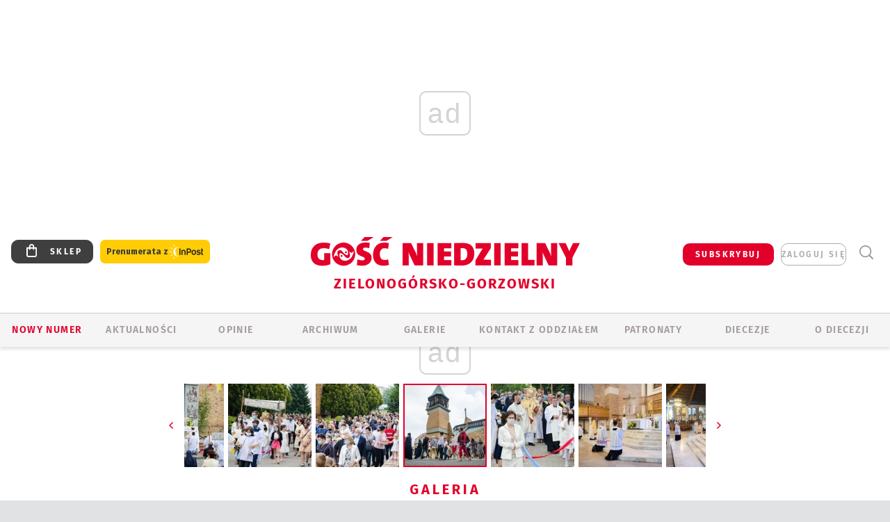

--- FILE ---
content_type: text/html; charset=utf-8
request_url: https://www.google.com/recaptcha/api2/anchor?ar=1&k=6LfKq5UUAAAAAMU4Rd1_l_MKSJAizQb5Mk_8bFA_&co=aHR0cHM6Ly96Z2cuZ29zYy5wbDo0NDM.&hl=en&v=N67nZn4AqZkNcbeMu4prBgzg&size=invisible&anchor-ms=20000&execute-ms=30000&cb=a8lrc2dwhfm2
body_size: 48821
content:
<!DOCTYPE HTML><html dir="ltr" lang="en"><head><meta http-equiv="Content-Type" content="text/html; charset=UTF-8">
<meta http-equiv="X-UA-Compatible" content="IE=edge">
<title>reCAPTCHA</title>
<style type="text/css">
/* cyrillic-ext */
@font-face {
  font-family: 'Roboto';
  font-style: normal;
  font-weight: 400;
  font-stretch: 100%;
  src: url(//fonts.gstatic.com/s/roboto/v48/KFO7CnqEu92Fr1ME7kSn66aGLdTylUAMa3GUBHMdazTgWw.woff2) format('woff2');
  unicode-range: U+0460-052F, U+1C80-1C8A, U+20B4, U+2DE0-2DFF, U+A640-A69F, U+FE2E-FE2F;
}
/* cyrillic */
@font-face {
  font-family: 'Roboto';
  font-style: normal;
  font-weight: 400;
  font-stretch: 100%;
  src: url(//fonts.gstatic.com/s/roboto/v48/KFO7CnqEu92Fr1ME7kSn66aGLdTylUAMa3iUBHMdazTgWw.woff2) format('woff2');
  unicode-range: U+0301, U+0400-045F, U+0490-0491, U+04B0-04B1, U+2116;
}
/* greek-ext */
@font-face {
  font-family: 'Roboto';
  font-style: normal;
  font-weight: 400;
  font-stretch: 100%;
  src: url(//fonts.gstatic.com/s/roboto/v48/KFO7CnqEu92Fr1ME7kSn66aGLdTylUAMa3CUBHMdazTgWw.woff2) format('woff2');
  unicode-range: U+1F00-1FFF;
}
/* greek */
@font-face {
  font-family: 'Roboto';
  font-style: normal;
  font-weight: 400;
  font-stretch: 100%;
  src: url(//fonts.gstatic.com/s/roboto/v48/KFO7CnqEu92Fr1ME7kSn66aGLdTylUAMa3-UBHMdazTgWw.woff2) format('woff2');
  unicode-range: U+0370-0377, U+037A-037F, U+0384-038A, U+038C, U+038E-03A1, U+03A3-03FF;
}
/* math */
@font-face {
  font-family: 'Roboto';
  font-style: normal;
  font-weight: 400;
  font-stretch: 100%;
  src: url(//fonts.gstatic.com/s/roboto/v48/KFO7CnqEu92Fr1ME7kSn66aGLdTylUAMawCUBHMdazTgWw.woff2) format('woff2');
  unicode-range: U+0302-0303, U+0305, U+0307-0308, U+0310, U+0312, U+0315, U+031A, U+0326-0327, U+032C, U+032F-0330, U+0332-0333, U+0338, U+033A, U+0346, U+034D, U+0391-03A1, U+03A3-03A9, U+03B1-03C9, U+03D1, U+03D5-03D6, U+03F0-03F1, U+03F4-03F5, U+2016-2017, U+2034-2038, U+203C, U+2040, U+2043, U+2047, U+2050, U+2057, U+205F, U+2070-2071, U+2074-208E, U+2090-209C, U+20D0-20DC, U+20E1, U+20E5-20EF, U+2100-2112, U+2114-2115, U+2117-2121, U+2123-214F, U+2190, U+2192, U+2194-21AE, U+21B0-21E5, U+21F1-21F2, U+21F4-2211, U+2213-2214, U+2216-22FF, U+2308-230B, U+2310, U+2319, U+231C-2321, U+2336-237A, U+237C, U+2395, U+239B-23B7, U+23D0, U+23DC-23E1, U+2474-2475, U+25AF, U+25B3, U+25B7, U+25BD, U+25C1, U+25CA, U+25CC, U+25FB, U+266D-266F, U+27C0-27FF, U+2900-2AFF, U+2B0E-2B11, U+2B30-2B4C, U+2BFE, U+3030, U+FF5B, U+FF5D, U+1D400-1D7FF, U+1EE00-1EEFF;
}
/* symbols */
@font-face {
  font-family: 'Roboto';
  font-style: normal;
  font-weight: 400;
  font-stretch: 100%;
  src: url(//fonts.gstatic.com/s/roboto/v48/KFO7CnqEu92Fr1ME7kSn66aGLdTylUAMaxKUBHMdazTgWw.woff2) format('woff2');
  unicode-range: U+0001-000C, U+000E-001F, U+007F-009F, U+20DD-20E0, U+20E2-20E4, U+2150-218F, U+2190, U+2192, U+2194-2199, U+21AF, U+21E6-21F0, U+21F3, U+2218-2219, U+2299, U+22C4-22C6, U+2300-243F, U+2440-244A, U+2460-24FF, U+25A0-27BF, U+2800-28FF, U+2921-2922, U+2981, U+29BF, U+29EB, U+2B00-2BFF, U+4DC0-4DFF, U+FFF9-FFFB, U+10140-1018E, U+10190-1019C, U+101A0, U+101D0-101FD, U+102E0-102FB, U+10E60-10E7E, U+1D2C0-1D2D3, U+1D2E0-1D37F, U+1F000-1F0FF, U+1F100-1F1AD, U+1F1E6-1F1FF, U+1F30D-1F30F, U+1F315, U+1F31C, U+1F31E, U+1F320-1F32C, U+1F336, U+1F378, U+1F37D, U+1F382, U+1F393-1F39F, U+1F3A7-1F3A8, U+1F3AC-1F3AF, U+1F3C2, U+1F3C4-1F3C6, U+1F3CA-1F3CE, U+1F3D4-1F3E0, U+1F3ED, U+1F3F1-1F3F3, U+1F3F5-1F3F7, U+1F408, U+1F415, U+1F41F, U+1F426, U+1F43F, U+1F441-1F442, U+1F444, U+1F446-1F449, U+1F44C-1F44E, U+1F453, U+1F46A, U+1F47D, U+1F4A3, U+1F4B0, U+1F4B3, U+1F4B9, U+1F4BB, U+1F4BF, U+1F4C8-1F4CB, U+1F4D6, U+1F4DA, U+1F4DF, U+1F4E3-1F4E6, U+1F4EA-1F4ED, U+1F4F7, U+1F4F9-1F4FB, U+1F4FD-1F4FE, U+1F503, U+1F507-1F50B, U+1F50D, U+1F512-1F513, U+1F53E-1F54A, U+1F54F-1F5FA, U+1F610, U+1F650-1F67F, U+1F687, U+1F68D, U+1F691, U+1F694, U+1F698, U+1F6AD, U+1F6B2, U+1F6B9-1F6BA, U+1F6BC, U+1F6C6-1F6CF, U+1F6D3-1F6D7, U+1F6E0-1F6EA, U+1F6F0-1F6F3, U+1F6F7-1F6FC, U+1F700-1F7FF, U+1F800-1F80B, U+1F810-1F847, U+1F850-1F859, U+1F860-1F887, U+1F890-1F8AD, U+1F8B0-1F8BB, U+1F8C0-1F8C1, U+1F900-1F90B, U+1F93B, U+1F946, U+1F984, U+1F996, U+1F9E9, U+1FA00-1FA6F, U+1FA70-1FA7C, U+1FA80-1FA89, U+1FA8F-1FAC6, U+1FACE-1FADC, U+1FADF-1FAE9, U+1FAF0-1FAF8, U+1FB00-1FBFF;
}
/* vietnamese */
@font-face {
  font-family: 'Roboto';
  font-style: normal;
  font-weight: 400;
  font-stretch: 100%;
  src: url(//fonts.gstatic.com/s/roboto/v48/KFO7CnqEu92Fr1ME7kSn66aGLdTylUAMa3OUBHMdazTgWw.woff2) format('woff2');
  unicode-range: U+0102-0103, U+0110-0111, U+0128-0129, U+0168-0169, U+01A0-01A1, U+01AF-01B0, U+0300-0301, U+0303-0304, U+0308-0309, U+0323, U+0329, U+1EA0-1EF9, U+20AB;
}
/* latin-ext */
@font-face {
  font-family: 'Roboto';
  font-style: normal;
  font-weight: 400;
  font-stretch: 100%;
  src: url(//fonts.gstatic.com/s/roboto/v48/KFO7CnqEu92Fr1ME7kSn66aGLdTylUAMa3KUBHMdazTgWw.woff2) format('woff2');
  unicode-range: U+0100-02BA, U+02BD-02C5, U+02C7-02CC, U+02CE-02D7, U+02DD-02FF, U+0304, U+0308, U+0329, U+1D00-1DBF, U+1E00-1E9F, U+1EF2-1EFF, U+2020, U+20A0-20AB, U+20AD-20C0, U+2113, U+2C60-2C7F, U+A720-A7FF;
}
/* latin */
@font-face {
  font-family: 'Roboto';
  font-style: normal;
  font-weight: 400;
  font-stretch: 100%;
  src: url(//fonts.gstatic.com/s/roboto/v48/KFO7CnqEu92Fr1ME7kSn66aGLdTylUAMa3yUBHMdazQ.woff2) format('woff2');
  unicode-range: U+0000-00FF, U+0131, U+0152-0153, U+02BB-02BC, U+02C6, U+02DA, U+02DC, U+0304, U+0308, U+0329, U+2000-206F, U+20AC, U+2122, U+2191, U+2193, U+2212, U+2215, U+FEFF, U+FFFD;
}
/* cyrillic-ext */
@font-face {
  font-family: 'Roboto';
  font-style: normal;
  font-weight: 500;
  font-stretch: 100%;
  src: url(//fonts.gstatic.com/s/roboto/v48/KFO7CnqEu92Fr1ME7kSn66aGLdTylUAMa3GUBHMdazTgWw.woff2) format('woff2');
  unicode-range: U+0460-052F, U+1C80-1C8A, U+20B4, U+2DE0-2DFF, U+A640-A69F, U+FE2E-FE2F;
}
/* cyrillic */
@font-face {
  font-family: 'Roboto';
  font-style: normal;
  font-weight: 500;
  font-stretch: 100%;
  src: url(//fonts.gstatic.com/s/roboto/v48/KFO7CnqEu92Fr1ME7kSn66aGLdTylUAMa3iUBHMdazTgWw.woff2) format('woff2');
  unicode-range: U+0301, U+0400-045F, U+0490-0491, U+04B0-04B1, U+2116;
}
/* greek-ext */
@font-face {
  font-family: 'Roboto';
  font-style: normal;
  font-weight: 500;
  font-stretch: 100%;
  src: url(//fonts.gstatic.com/s/roboto/v48/KFO7CnqEu92Fr1ME7kSn66aGLdTylUAMa3CUBHMdazTgWw.woff2) format('woff2');
  unicode-range: U+1F00-1FFF;
}
/* greek */
@font-face {
  font-family: 'Roboto';
  font-style: normal;
  font-weight: 500;
  font-stretch: 100%;
  src: url(//fonts.gstatic.com/s/roboto/v48/KFO7CnqEu92Fr1ME7kSn66aGLdTylUAMa3-UBHMdazTgWw.woff2) format('woff2');
  unicode-range: U+0370-0377, U+037A-037F, U+0384-038A, U+038C, U+038E-03A1, U+03A3-03FF;
}
/* math */
@font-face {
  font-family: 'Roboto';
  font-style: normal;
  font-weight: 500;
  font-stretch: 100%;
  src: url(//fonts.gstatic.com/s/roboto/v48/KFO7CnqEu92Fr1ME7kSn66aGLdTylUAMawCUBHMdazTgWw.woff2) format('woff2');
  unicode-range: U+0302-0303, U+0305, U+0307-0308, U+0310, U+0312, U+0315, U+031A, U+0326-0327, U+032C, U+032F-0330, U+0332-0333, U+0338, U+033A, U+0346, U+034D, U+0391-03A1, U+03A3-03A9, U+03B1-03C9, U+03D1, U+03D5-03D6, U+03F0-03F1, U+03F4-03F5, U+2016-2017, U+2034-2038, U+203C, U+2040, U+2043, U+2047, U+2050, U+2057, U+205F, U+2070-2071, U+2074-208E, U+2090-209C, U+20D0-20DC, U+20E1, U+20E5-20EF, U+2100-2112, U+2114-2115, U+2117-2121, U+2123-214F, U+2190, U+2192, U+2194-21AE, U+21B0-21E5, U+21F1-21F2, U+21F4-2211, U+2213-2214, U+2216-22FF, U+2308-230B, U+2310, U+2319, U+231C-2321, U+2336-237A, U+237C, U+2395, U+239B-23B7, U+23D0, U+23DC-23E1, U+2474-2475, U+25AF, U+25B3, U+25B7, U+25BD, U+25C1, U+25CA, U+25CC, U+25FB, U+266D-266F, U+27C0-27FF, U+2900-2AFF, U+2B0E-2B11, U+2B30-2B4C, U+2BFE, U+3030, U+FF5B, U+FF5D, U+1D400-1D7FF, U+1EE00-1EEFF;
}
/* symbols */
@font-face {
  font-family: 'Roboto';
  font-style: normal;
  font-weight: 500;
  font-stretch: 100%;
  src: url(//fonts.gstatic.com/s/roboto/v48/KFO7CnqEu92Fr1ME7kSn66aGLdTylUAMaxKUBHMdazTgWw.woff2) format('woff2');
  unicode-range: U+0001-000C, U+000E-001F, U+007F-009F, U+20DD-20E0, U+20E2-20E4, U+2150-218F, U+2190, U+2192, U+2194-2199, U+21AF, U+21E6-21F0, U+21F3, U+2218-2219, U+2299, U+22C4-22C6, U+2300-243F, U+2440-244A, U+2460-24FF, U+25A0-27BF, U+2800-28FF, U+2921-2922, U+2981, U+29BF, U+29EB, U+2B00-2BFF, U+4DC0-4DFF, U+FFF9-FFFB, U+10140-1018E, U+10190-1019C, U+101A0, U+101D0-101FD, U+102E0-102FB, U+10E60-10E7E, U+1D2C0-1D2D3, U+1D2E0-1D37F, U+1F000-1F0FF, U+1F100-1F1AD, U+1F1E6-1F1FF, U+1F30D-1F30F, U+1F315, U+1F31C, U+1F31E, U+1F320-1F32C, U+1F336, U+1F378, U+1F37D, U+1F382, U+1F393-1F39F, U+1F3A7-1F3A8, U+1F3AC-1F3AF, U+1F3C2, U+1F3C4-1F3C6, U+1F3CA-1F3CE, U+1F3D4-1F3E0, U+1F3ED, U+1F3F1-1F3F3, U+1F3F5-1F3F7, U+1F408, U+1F415, U+1F41F, U+1F426, U+1F43F, U+1F441-1F442, U+1F444, U+1F446-1F449, U+1F44C-1F44E, U+1F453, U+1F46A, U+1F47D, U+1F4A3, U+1F4B0, U+1F4B3, U+1F4B9, U+1F4BB, U+1F4BF, U+1F4C8-1F4CB, U+1F4D6, U+1F4DA, U+1F4DF, U+1F4E3-1F4E6, U+1F4EA-1F4ED, U+1F4F7, U+1F4F9-1F4FB, U+1F4FD-1F4FE, U+1F503, U+1F507-1F50B, U+1F50D, U+1F512-1F513, U+1F53E-1F54A, U+1F54F-1F5FA, U+1F610, U+1F650-1F67F, U+1F687, U+1F68D, U+1F691, U+1F694, U+1F698, U+1F6AD, U+1F6B2, U+1F6B9-1F6BA, U+1F6BC, U+1F6C6-1F6CF, U+1F6D3-1F6D7, U+1F6E0-1F6EA, U+1F6F0-1F6F3, U+1F6F7-1F6FC, U+1F700-1F7FF, U+1F800-1F80B, U+1F810-1F847, U+1F850-1F859, U+1F860-1F887, U+1F890-1F8AD, U+1F8B0-1F8BB, U+1F8C0-1F8C1, U+1F900-1F90B, U+1F93B, U+1F946, U+1F984, U+1F996, U+1F9E9, U+1FA00-1FA6F, U+1FA70-1FA7C, U+1FA80-1FA89, U+1FA8F-1FAC6, U+1FACE-1FADC, U+1FADF-1FAE9, U+1FAF0-1FAF8, U+1FB00-1FBFF;
}
/* vietnamese */
@font-face {
  font-family: 'Roboto';
  font-style: normal;
  font-weight: 500;
  font-stretch: 100%;
  src: url(//fonts.gstatic.com/s/roboto/v48/KFO7CnqEu92Fr1ME7kSn66aGLdTylUAMa3OUBHMdazTgWw.woff2) format('woff2');
  unicode-range: U+0102-0103, U+0110-0111, U+0128-0129, U+0168-0169, U+01A0-01A1, U+01AF-01B0, U+0300-0301, U+0303-0304, U+0308-0309, U+0323, U+0329, U+1EA0-1EF9, U+20AB;
}
/* latin-ext */
@font-face {
  font-family: 'Roboto';
  font-style: normal;
  font-weight: 500;
  font-stretch: 100%;
  src: url(//fonts.gstatic.com/s/roboto/v48/KFO7CnqEu92Fr1ME7kSn66aGLdTylUAMa3KUBHMdazTgWw.woff2) format('woff2');
  unicode-range: U+0100-02BA, U+02BD-02C5, U+02C7-02CC, U+02CE-02D7, U+02DD-02FF, U+0304, U+0308, U+0329, U+1D00-1DBF, U+1E00-1E9F, U+1EF2-1EFF, U+2020, U+20A0-20AB, U+20AD-20C0, U+2113, U+2C60-2C7F, U+A720-A7FF;
}
/* latin */
@font-face {
  font-family: 'Roboto';
  font-style: normal;
  font-weight: 500;
  font-stretch: 100%;
  src: url(//fonts.gstatic.com/s/roboto/v48/KFO7CnqEu92Fr1ME7kSn66aGLdTylUAMa3yUBHMdazQ.woff2) format('woff2');
  unicode-range: U+0000-00FF, U+0131, U+0152-0153, U+02BB-02BC, U+02C6, U+02DA, U+02DC, U+0304, U+0308, U+0329, U+2000-206F, U+20AC, U+2122, U+2191, U+2193, U+2212, U+2215, U+FEFF, U+FFFD;
}
/* cyrillic-ext */
@font-face {
  font-family: 'Roboto';
  font-style: normal;
  font-weight: 900;
  font-stretch: 100%;
  src: url(//fonts.gstatic.com/s/roboto/v48/KFO7CnqEu92Fr1ME7kSn66aGLdTylUAMa3GUBHMdazTgWw.woff2) format('woff2');
  unicode-range: U+0460-052F, U+1C80-1C8A, U+20B4, U+2DE0-2DFF, U+A640-A69F, U+FE2E-FE2F;
}
/* cyrillic */
@font-face {
  font-family: 'Roboto';
  font-style: normal;
  font-weight: 900;
  font-stretch: 100%;
  src: url(//fonts.gstatic.com/s/roboto/v48/KFO7CnqEu92Fr1ME7kSn66aGLdTylUAMa3iUBHMdazTgWw.woff2) format('woff2');
  unicode-range: U+0301, U+0400-045F, U+0490-0491, U+04B0-04B1, U+2116;
}
/* greek-ext */
@font-face {
  font-family: 'Roboto';
  font-style: normal;
  font-weight: 900;
  font-stretch: 100%;
  src: url(//fonts.gstatic.com/s/roboto/v48/KFO7CnqEu92Fr1ME7kSn66aGLdTylUAMa3CUBHMdazTgWw.woff2) format('woff2');
  unicode-range: U+1F00-1FFF;
}
/* greek */
@font-face {
  font-family: 'Roboto';
  font-style: normal;
  font-weight: 900;
  font-stretch: 100%;
  src: url(//fonts.gstatic.com/s/roboto/v48/KFO7CnqEu92Fr1ME7kSn66aGLdTylUAMa3-UBHMdazTgWw.woff2) format('woff2');
  unicode-range: U+0370-0377, U+037A-037F, U+0384-038A, U+038C, U+038E-03A1, U+03A3-03FF;
}
/* math */
@font-face {
  font-family: 'Roboto';
  font-style: normal;
  font-weight: 900;
  font-stretch: 100%;
  src: url(//fonts.gstatic.com/s/roboto/v48/KFO7CnqEu92Fr1ME7kSn66aGLdTylUAMawCUBHMdazTgWw.woff2) format('woff2');
  unicode-range: U+0302-0303, U+0305, U+0307-0308, U+0310, U+0312, U+0315, U+031A, U+0326-0327, U+032C, U+032F-0330, U+0332-0333, U+0338, U+033A, U+0346, U+034D, U+0391-03A1, U+03A3-03A9, U+03B1-03C9, U+03D1, U+03D5-03D6, U+03F0-03F1, U+03F4-03F5, U+2016-2017, U+2034-2038, U+203C, U+2040, U+2043, U+2047, U+2050, U+2057, U+205F, U+2070-2071, U+2074-208E, U+2090-209C, U+20D0-20DC, U+20E1, U+20E5-20EF, U+2100-2112, U+2114-2115, U+2117-2121, U+2123-214F, U+2190, U+2192, U+2194-21AE, U+21B0-21E5, U+21F1-21F2, U+21F4-2211, U+2213-2214, U+2216-22FF, U+2308-230B, U+2310, U+2319, U+231C-2321, U+2336-237A, U+237C, U+2395, U+239B-23B7, U+23D0, U+23DC-23E1, U+2474-2475, U+25AF, U+25B3, U+25B7, U+25BD, U+25C1, U+25CA, U+25CC, U+25FB, U+266D-266F, U+27C0-27FF, U+2900-2AFF, U+2B0E-2B11, U+2B30-2B4C, U+2BFE, U+3030, U+FF5B, U+FF5D, U+1D400-1D7FF, U+1EE00-1EEFF;
}
/* symbols */
@font-face {
  font-family: 'Roboto';
  font-style: normal;
  font-weight: 900;
  font-stretch: 100%;
  src: url(//fonts.gstatic.com/s/roboto/v48/KFO7CnqEu92Fr1ME7kSn66aGLdTylUAMaxKUBHMdazTgWw.woff2) format('woff2');
  unicode-range: U+0001-000C, U+000E-001F, U+007F-009F, U+20DD-20E0, U+20E2-20E4, U+2150-218F, U+2190, U+2192, U+2194-2199, U+21AF, U+21E6-21F0, U+21F3, U+2218-2219, U+2299, U+22C4-22C6, U+2300-243F, U+2440-244A, U+2460-24FF, U+25A0-27BF, U+2800-28FF, U+2921-2922, U+2981, U+29BF, U+29EB, U+2B00-2BFF, U+4DC0-4DFF, U+FFF9-FFFB, U+10140-1018E, U+10190-1019C, U+101A0, U+101D0-101FD, U+102E0-102FB, U+10E60-10E7E, U+1D2C0-1D2D3, U+1D2E0-1D37F, U+1F000-1F0FF, U+1F100-1F1AD, U+1F1E6-1F1FF, U+1F30D-1F30F, U+1F315, U+1F31C, U+1F31E, U+1F320-1F32C, U+1F336, U+1F378, U+1F37D, U+1F382, U+1F393-1F39F, U+1F3A7-1F3A8, U+1F3AC-1F3AF, U+1F3C2, U+1F3C4-1F3C6, U+1F3CA-1F3CE, U+1F3D4-1F3E0, U+1F3ED, U+1F3F1-1F3F3, U+1F3F5-1F3F7, U+1F408, U+1F415, U+1F41F, U+1F426, U+1F43F, U+1F441-1F442, U+1F444, U+1F446-1F449, U+1F44C-1F44E, U+1F453, U+1F46A, U+1F47D, U+1F4A3, U+1F4B0, U+1F4B3, U+1F4B9, U+1F4BB, U+1F4BF, U+1F4C8-1F4CB, U+1F4D6, U+1F4DA, U+1F4DF, U+1F4E3-1F4E6, U+1F4EA-1F4ED, U+1F4F7, U+1F4F9-1F4FB, U+1F4FD-1F4FE, U+1F503, U+1F507-1F50B, U+1F50D, U+1F512-1F513, U+1F53E-1F54A, U+1F54F-1F5FA, U+1F610, U+1F650-1F67F, U+1F687, U+1F68D, U+1F691, U+1F694, U+1F698, U+1F6AD, U+1F6B2, U+1F6B9-1F6BA, U+1F6BC, U+1F6C6-1F6CF, U+1F6D3-1F6D7, U+1F6E0-1F6EA, U+1F6F0-1F6F3, U+1F6F7-1F6FC, U+1F700-1F7FF, U+1F800-1F80B, U+1F810-1F847, U+1F850-1F859, U+1F860-1F887, U+1F890-1F8AD, U+1F8B0-1F8BB, U+1F8C0-1F8C1, U+1F900-1F90B, U+1F93B, U+1F946, U+1F984, U+1F996, U+1F9E9, U+1FA00-1FA6F, U+1FA70-1FA7C, U+1FA80-1FA89, U+1FA8F-1FAC6, U+1FACE-1FADC, U+1FADF-1FAE9, U+1FAF0-1FAF8, U+1FB00-1FBFF;
}
/* vietnamese */
@font-face {
  font-family: 'Roboto';
  font-style: normal;
  font-weight: 900;
  font-stretch: 100%;
  src: url(//fonts.gstatic.com/s/roboto/v48/KFO7CnqEu92Fr1ME7kSn66aGLdTylUAMa3OUBHMdazTgWw.woff2) format('woff2');
  unicode-range: U+0102-0103, U+0110-0111, U+0128-0129, U+0168-0169, U+01A0-01A1, U+01AF-01B0, U+0300-0301, U+0303-0304, U+0308-0309, U+0323, U+0329, U+1EA0-1EF9, U+20AB;
}
/* latin-ext */
@font-face {
  font-family: 'Roboto';
  font-style: normal;
  font-weight: 900;
  font-stretch: 100%;
  src: url(//fonts.gstatic.com/s/roboto/v48/KFO7CnqEu92Fr1ME7kSn66aGLdTylUAMa3KUBHMdazTgWw.woff2) format('woff2');
  unicode-range: U+0100-02BA, U+02BD-02C5, U+02C7-02CC, U+02CE-02D7, U+02DD-02FF, U+0304, U+0308, U+0329, U+1D00-1DBF, U+1E00-1E9F, U+1EF2-1EFF, U+2020, U+20A0-20AB, U+20AD-20C0, U+2113, U+2C60-2C7F, U+A720-A7FF;
}
/* latin */
@font-face {
  font-family: 'Roboto';
  font-style: normal;
  font-weight: 900;
  font-stretch: 100%;
  src: url(//fonts.gstatic.com/s/roboto/v48/KFO7CnqEu92Fr1ME7kSn66aGLdTylUAMa3yUBHMdazQ.woff2) format('woff2');
  unicode-range: U+0000-00FF, U+0131, U+0152-0153, U+02BB-02BC, U+02C6, U+02DA, U+02DC, U+0304, U+0308, U+0329, U+2000-206F, U+20AC, U+2122, U+2191, U+2193, U+2212, U+2215, U+FEFF, U+FFFD;
}

</style>
<link rel="stylesheet" type="text/css" href="https://www.gstatic.com/recaptcha/releases/N67nZn4AqZkNcbeMu4prBgzg/styles__ltr.css">
<script nonce="MB5gLTshSTc_YWL4-ajjSw" type="text/javascript">window['__recaptcha_api'] = 'https://www.google.com/recaptcha/api2/';</script>
<script type="text/javascript" src="https://www.gstatic.com/recaptcha/releases/N67nZn4AqZkNcbeMu4prBgzg/recaptcha__en.js" nonce="MB5gLTshSTc_YWL4-ajjSw">
      
    </script></head>
<body><div id="rc-anchor-alert" class="rc-anchor-alert"></div>
<input type="hidden" id="recaptcha-token" value="[base64]">
<script type="text/javascript" nonce="MB5gLTshSTc_YWL4-ajjSw">
      recaptcha.anchor.Main.init("[\x22ainput\x22,[\x22bgdata\x22,\x22\x22,\[base64]/[base64]/[base64]/bmV3IHJbeF0oY1swXSk6RT09Mj9uZXcgclt4XShjWzBdLGNbMV0pOkU9PTM/bmV3IHJbeF0oY1swXSxjWzFdLGNbMl0pOkU9PTQ/[base64]/[base64]/[base64]/[base64]/[base64]/[base64]/[base64]/[base64]\x22,\[base64]\\u003d\x22,\[base64]/wqLCpCLDnTfCssK+wq3Cm8OzR8OUwqDCl8OPfELCnHnDsQ3DvcOqwo96wqXDjyQYw7hPwrpiEcKcwpzCiA3Dp8KFBsKsKjJ7OMKOFTbCjMOQHQJ5N8KRE8K5w5NIwqnCkQpsE8OZwrc6Vx3DsMKvw7vDoMKkwrR2w4TCgUwFb8Kpw51RVyLDusK/[base64]/CksO+VMOhwrIXw5FCw7lYWF/[base64]/CtT8dwrvCrFLDlncTUsKFw7HCvcK7w67CpsOvw5vCpcO5esKfwqXDuGjDsjrDlsOWUsKjO8KeOABVw4LDlGfDi8O+CMOtS8KlIyUWeMOOSsOgehfDnSNLXsK4w5DDm8Osw7HCn0ccw64Sw7o/w5N6wofClTbDoCMRw5vDji/Cn8O+TAI+w41tw6YHwqU8HcKwwrwVH8KrwqfCv8KvRMKqTS5Dw6DCrsKLPBJLAm/[base64]/[base64]/DpcOgwprCvCnCiGbClsOlw7DCjEIicMK2FDjCoFXDk8KCw61awo/CvcOgwrgBOGDDgT4LwrkYRcK5XEFHZcKDw7R/a8OJwpPDhMKfGW7CtMK/w6nClBjDlMKiw7bDmsKxwrAzwrp6aUFKw7PClDZLbsK2w7jClMK2ZMOlw5fDgMKPwopJUXdUEMKgIsKuwoMEA8ObPcOMEMOlw4LDt3rCrG/Do8OWwpLCtMKdwq9STsOvwqjDsVYBHhnCnyYcw5kWwooAwqDCplTCvcO/[base64]/wooNwrvCqiTCvsKbw4jCnMKxw7RMFwXDo10pWMK9WMKobsKdYMOzQcOwwoF2DgnDm8KzccOaWhZoCsKXw5o+w4vCmsKdwrcWw5bDtcOIw5HDmGFjZQBmcjRzJTjDscODw7rCmMOWUgBxIjvCosK0CmR3w6B/eU5tw5IceTB8L8KBw4zCjAEfZ8OAUMO3RcK+w457w6XDiwVaw67DjMOATcKjN8KfG8OBwrwCYT7CtVrCrMKScsOuEQDDsGQsBwN1wrg/w4LDrsKVw50hVcOowr5Vw43CuiNvwrHDlgHDlcO5GwttwrdYJGRxw57CpknDt8KGHsK/XAkpUsOswpHCtizCuMKuf8KgwqvCvH/DgFgOPcKEGkLCscKMwpYWwoHDgmHDpEBSw4FVSCnDhMKHCMOVw4nDpABwegdTacKZXMKbAh/Cl8OBNcK2w6ZqccK8wr1gT8K0woYiekfDj8Opw73ClcONw4JkTQ9Cwq/DlnAfc0TClQgIwrYowpzDjHpewq0GIgtxw5EBwr7DrcKVw4zDhQNIwp4KBsKmw4MJIMKawqDClcKkT8Kyw54EcmE4w4XDlMOJWTzDr8Ktw5pWw4nDkXJMwrx4UsKgwq7Dp8KYJsKDRQDCnhc/aFDCi8KuCGrDnmrDvsKlwrvDicOAw70WUWHCpEfChXQ2wopNScKFKcKIIEHDv8KkwpkKwrJCSUvCqmvCnsKhECRJERgXB1LCgMKYwq8kw5rCncKuwoEsHTwiNks0TcO/AMOOw6gqb8Kaw5s+wpBnw5/DhDzDghzCp8KaZ05/w4/[base64]/CusOEaGhSw7bDmMOqw5fCkk/Dm8KCamgRwo1ywqDCrFbDq8Kmw5zCocKOwpnDrsKtwpFuQMK8OVJdwrQwViFPw5MHwprCocKAw49GEcKqUsKAAsKUPUPCiW/DtyU4w67CnMOzeBUQY2TDjwovI03CtsKuRS3DkiLDgnvClkIGw6ZObzbCmcOHT8Kaw4jCksKAw5vCgAsdd8KwRwTDkMKcw6XCnHLCjATCkMOUXcOrc8Ksw7tdwq/[base64]/CjMOjwofDmXvCvsK6SsKnwqfCpgJ8w6zCoC/DlwMgWgvCoi1vwodFBsOZw7Nzwolswo1+w5x8w7MVG8Kdw4JJw7bDhwdgIQ7CmMKwfcOUG8OGw4AXM8OPSwzCjwYGwrfCvGjDu05mw7RswroIXzwdBl/DsW/DgcKLLcOiYUTDvcKQw4YwGDx2wqDCisKLZ3/[base64]/DlzzDiMKxL23DpWTCnsO5R1IFwosMw7cmTMOJSXJSw6HCmXnCs8KEL1nCgVXCvD19wrfDgULCksO+wofCgGJAUsKIdsKqw7NafMK8w6FBcsKqwpvCpi1lbwUfX0/Dkzh0wo82S3c8XiUyw7cBwpXDtUJfDcOMNyvDoQPDj0TDqcKBMsK5w7hpBjUMwoZIQxc2FcOeVU52wrfDlR04w69uScKINwwuEsOVw4LDj8OEw43Di8OTdcOPwqEKWsKHw7/DpsOwwojDsWgNYTbDhWsLwpHCm0/DkxAQw4U2HsOxw6LDtcOEw5HDlsOJAy3CnSkjw5/CrsOnCcODw58rw5jDuVvDjT/Di3HCtn98DcOZFyjCmjVNw7TCnWZjwrQ/w45vNRjCgsKyF8K1a8KtbsOPfMKxZMOXdA1Ke8KiVcOjEhhgw5XDmSjCmG/DmybCpRTCgkZMw6A6JcKMT3gBwoTDoyxeDUrCtWoPwqvDlnLDn8K0w6LChkEOw4nCgj0UwoLCucO9woHDpsKKBWrCgsKYMTwLwp4Xwq5YwqLDiEzCtDnDlH9KBcO/w5cSa8K7wqkxYF/DhsOXETl5LsK1w6PDpA3CvDIRBHdYw7HCssOaR8Ouw4NOwqNCwoNBw5M/csKEw4TCpMO1IAfDlMOmwovCuMK6PHvCmsKRwqXCtmjDtGDDhcOfZhoDbMOKw4luw7jDh3HDvcKZIcKCX0PDuF3DpsKGIcOADG8pw6FZWsOXwpUnIcKgBhQNwq7Cv8OqwpZ5woY0MmDDihcEwpvDmcKXwozDv8KHwrN/KCXCk8K4NVgzwr/DtsK8FjcUD8OGwrTCjAzDkMOZXjcOwrvCscO6C8OISBPCisOnw6zCg8Kmw6vDqj1Yw6F5Awx5w54WSlEkQFjDg8OLeHjCrkTDmE/ClcO+LnHCt8KYFyfCnHrCoX5fIcOMwp/ClGHDvFwRQljDsknDucKCwrEfOU8FcMKSA8K5woPCi8KUPAzDhUfDgMKoDMO2wqjDvsKhY3TDr3bDrgFSwp7DtsOXJMObIDJ6cD3CpsKGP8KBIMKdLmTCjcKMK8KyGAfDtjnDmsONNcKWwpNdw5HCu8OSw6DDrD0YEVjDsWUZwonCscKGRcK/wo3DoTTCpMKFwpLDr8KJI0jCrcOIImEXwo85PlDClsOlw47CusOdFGdfw6F4w7XDoUUNw7MeexnCuwB/wpzDkVXDv0LDhcKsTGbDgMOYwqbDj8KGw5EoR3JXw68eDMKqbMOYJEfCusK8wrHCkcOlPMO6wrUMK8O/wq7Cj8Kfw59oLMKqUcKGch3CucOrwqwkwoV7wr3DhHnCusOHw6/CiSTDlMKBwqXDsMKzEsOxVVRmw73CrUwoVsKowrfDjsODw4TCscKEScKDw7TDtMKQC8OtwpXDlcKZwr7CsC0pLhQwwoHCs0DCilQdwrVZNS8EwrI/[base64]/w6nDnxF/wocVIMOxwrzCrnXCjMKacsOdw4fDtiUlWHXDjMOcwpXDuEoMK1vDt8KLJ8Kbw7J2woLDr8KtW3bCimDDozjCqsKzwr/DiEdqUcOqNcOlAsKHwqB/wofCmTLDr8O5w5kKG8Kzb8KtbsKQRsKgw6cBw7pKwrgoScKmw7/Do8K/w7towpbDkMO9w79xwpMfwr4jw7zDs1xKw7Afw4jDqcKdwrHCujTCjWfCuQrDkTHCtsOLwqHDsMKlwpRnfCtnIRczEX/[base64]/CncOlw4trSHhgwqspRGVZNgphw4BOw4kuwqoawrvDvyvDmU7CqTHCjSLDlGJ4EhU1ZXrCnjpnGMO8w4rDpj/CnsK5XsKoIsODw4bCtsKyNsKNwr1Ewr7DnnTCv8KcLGMuKSVmwp1rD14Iw5Iuw6Z/[base64]/WcOqwoHDkcKbbBNxWcK4Rikgb8KTw67DqyNRwpF8Ui/CkUFdXXnDucO0w4bDh8KlBznCkXpHYRPCimXDmsOcPF7CjnQ6wqLCs8KDw4zDrhnDl2IGw77Cg8O0wo86w4/CgMOSWcOiIcKPw4jCt8OmED4fAkLCjcO+FMOtwoYjDsKsLFXDhMKiI8KyDz7DsnvCpsOsw7/CnjXCrMKtMsO8w73CgRkfDT3ClRcywo3DnMK/f8OcbcK4GsK8w47DpH7Cr8OwwoPCtsKvEVZ/wovCqcO6wrPCnjQqXsOyw4XCuA5DwoTDgsKGwqfDicOIwqnDlsOtFcOAwq3Crj7DqkfDshkMw7NTwrvDuFl0wpTDoMK1w4HDkUllEz1aKsOVR8OnUMKXUMONTCxVw5dmw5wew4NrD37CiE82BsOSd8OGw6tvw7bDnMK+O0rCqWR/w78VwoDDhV54wo5Jwo03ChvDukZ3B2xyw57ChsOaGMO0bArDrMO+w4Vsw4DDpsKbJ8K7wr0lw7MfJzEawrZwTkrCkjXCpD7DsXLDsRjDpWFMw4HCizrDncO0w5TChAbCo8KnSwZ/wp90w5YqwrzCgMOsSw4LwpkRwqR4csK6d8OcccOHVWZAasKXHmjCiMOHU8KCSjNnw43DnMOvw43DkcKIPENfw4ESBULCsnnDtsOWKMK/wq/[base64]/H8Oxwr/DmsOow53Cu0XDhQx9R8OSDcKzW8KYMMOqw4HDhywNwrfCiDxGwoEpw44lw57Dn8OhwoPDpFbDqGPDiMOBKxfDojjCm8OwLH1bwrdnw53DjsOlw4RaPDrCqcOAKGx3DFg6J8O/wrl0wp97ahpew6dRwoHClcKWw4PDrsOgw6s6MsKuw6Jkw4TCusOww6NxR8OSS2jDm8KVwpJDAcOCw4/CnMOXLsK8w4puwqtjw6ZHw4fDicKZwr95w4LCpFHCjXZ+w6bCuUvCmTg8XnTCkyLDqcOUw6vDqinCksK3wpLCrUfDqMK6cMOuw7TDj8O0ejM9wr3CvMO4A2TDinUrwqvDlxEuwpYhEzPDjCBsw5AQNl7Cpw/[base64]/CisK4w5XDusOPY8K7wpsCYMOWeMKfY8OlASkxwpXClsO6K8K/WkRYDMO/R2vDr8OJwo59RDPCkF/Cq27DpcO6wozDl1rCjArCoMKVwr0dw6oCwqMdwq3Dp8KowpfCgGFAw7xFPVHDpcKww51zdVVaJkM7F2fDssKFCnJEBB9uRsO0GMOpJ8KeXyrCqsOFFQDDm8KOI8OCw7HDuwVHDDwfwoQ4RMO/wpLCpBhMN8KOXAbDucOMwqd7w7MGK8OGLEzDuhvDlSMsw6Atw4/DmcKNw63CtSUYcUpoBMKRHcOhOMOLw5nDmClFwpfCh8OsVAQ9esKjQ8OGwoPDnMOFMRfDmMOBw7EWw6UEaw7DkcKIbyHCoX9Aw4bDmcKPcsK/[base64]/Ci1XCtxx+wpVgdsORwoMlwpgHw49lEcO/w4XCgcKYw5xccHDDh8K2AzIFDcKjbcO6Ni/[base64]/CjcKhCRnCvlhzJMOHBcOgLTXDvgYrJsOxBkTCslXDn1oYwqpIVXrDjC9Nw5g5SifDnXbDhcKQSBjDkEjDvUbDq8OoH3EIP0Q7wrRKwqwpwpMmZQF/w5fCqMK7w5PDgzAZwpAkwpfDlMOuwrt3w4bDs8OiIkgFwogMczFSwrPCuS5laMOkwrHCkVZTQEjCqEJJw6XCkF5Hw7DCoMO+VWhncTzDpxHCsBQ8Rz8Bw55Uw41gVMKYw77Ck8KoG2UMwrYLR0vCq8Oswokewpl8wprCq3jCgsK0Py7DtD9IbsK/Z0TDrnQVaMK+wqJsOE07BcOfw6EROcKkI8K+Bj5RUUjCg8ObS8O7QGvCqsOgMz7CuSjCnRhZw4vDnD1QR8Odwr3Di0YtODUKw5vDpcOaZSsCZsOMDMKEwp3CknnDhcK4asOhw7YEw5HCscKvwrrDt2DDigPDpMOKw7/Dvm3Cs2DDtcKaw5oGw45fwoF0TCtww6/DsMK3w7AIw6vDkcKtX8Oqw4sWAcOdw6M0P3vColx9w6xkw5Iiw5QLwqjCqsOtEHPCgE/DnTnCrRDDvsKewrfCvcOSYcOwU8OcSH5kw6BOw6TCjm/DtsOUCMO2w4lxw4zCgixoMDbDoG/[base64]/CUTCswbDkcKNw4Jlwq4Ewp3DrXbDq1MRwp/CiMK9wqhnV8KJdcONMirCpMK5ZFcxwpNSLFgbc0zCicKVwqwpTXB6TMKiw6/Cog7Dn8KEw64iw6Row7PCl8K8EEZoQcOxIknCuWrDtMKNw7AcOSLCucOGejLDg8KVw7tMw4ljwpUHHTfDi8KVEcKYWsK+IndVwqzDs3RVdAzCmFJ8GMKBDBZUwr7CosKtBjPDjcKGGsKkw4bCtcKbAcO8wrUNw5HDtcK6D8OXw5XCi8OOf8K/[base64]/PsOYwrPCvn4YS8KDwqbCsMOQHGp8w4PDscOmwppFdMOqw7HCtzc8UGTDqTzCs8Ofw407w6vCj8OCwoPDhUXDglXCulPDr8OPwokWw6xgV8OIwo5ccX5vVsKCDlFBH8KwwrRkw7/CjTfDsUjCiXXDrMKowpLCgnfDscKmw7jDr2XDq8Kvw6/Cizwhw6oow6Biw6wcZ14nMcKkw4gBwpXDp8Ohw6DDq8KPbGvClcOoVU4VAsKsZ8OpDcKjw4lCTcKRwo05UgTDh8Ksw7HCkWt+w5fDniLDnFrCpRsZPU9vwoDCnm/CrsK8R8OrwqgLIsKeE8Oqw4DCmGlMFXMLLMOgw4ANwpI+wrhJw43Chz/Cu8OQw4YUw7zCplsqw7sSXcOyGWLDu8KRw7rDhxbDgMKQwqfCohhWwo59w48VwpFdw5UtdMOzOUHDgGbCpcO3IH/[base64]/CnmfDvnzDtcK3wroRwo7CqnYrFBdwwqrCi0YiOhBRGB/CssOJw4AQwq8gw7YTMsKBOcK7w4cww5A3TSHDmcOdw5h+w5PCshkIwpsQTsK3w4/[base64]/w7BJw63DnHLDncKGacOWwrzDt8Kcw4rDsgBlWV9yw4sHPMKdw7wcGyfDvCjDtcOrw5vDpsKPw6nCncK0GVDCssK6wrXCoQHCp8OsLSvCu8OiwpjClkvDjx8Iwps3wpnDrcOEbkVDIlfDjcOEwqfCu8O2VsOcdcK9LcK6UcOeFsOpey3ClCkFFMKFwofDssKKwo/CvUhDMsK0w4XDlMKmZWsgw5HDmsKRAgPCjWYKDx/Dnwd7WMO6ZRvDjCAUQWPCgcKTeTPClkdKwpNmGsO/XcKyw5jDv8OwwqspwqvCiRjClMK4wrPCnWUsw5TCkMKNwpI9wp5lGsOcw6YJAcO9E0Jsw5DCp8Kkwp9Bwodzw4HDjcKtacOJLMOEIsO/DsKxw5EeNC7Ds3zCs8OPwrI6UsOFccKJFnTDpsK0w48pwrnCmRbDn03ClsKVw758w4IvSMK5wrTDkMO5AcKHSsOVwr/DnWImw69JXhdHw6kswoQEw6g7ExxBwr3CtCdPSMK0wrwew4HDiSbDrAstWSDDh2vCjMKIw6NPwpvCti7DncOFw7zCgcO/Tgliwo7CjMKiSMOfw7vChCHCmWvChcKxw7TDscKWBUjDhUnCoH7DicKJJ8OZZmRGYFsSwpLCngpCw4PDk8OTZsOnw6XDvFVqw5dUfcKKw7IAJBFvACjChX3Cm0dIZ8Ojw69YVsO3woRxUyjClXUuw4/[base64]/wqvDgcKtaHp2IcOGU3fCgUR/KMKkFiHCjcKJwpNieG3CvUXCsVvCmBTDrSkTw5Nbw7jCm3vCpSl4acOfTj8jw77CiMKyG3rCox/Co8O6w4UFw74xw7c5QxPCgmTCj8KZw7VfwqcjZ1csw4wAFcK+Q8O7T8OkwqtIw7TDgCF6w7DDsMKuWjzCjsKtw5xCwqLClMO/KcOUUFPDuxvCgSfCk2bDqgbDgWgVw6lmwo7CpsO4w6cTw7YiM8ODVGlYw5HCh8OIw5PDhjJVw6wXw67CksOGw7osWgTCs8OOTMOSw4d/[base64]/Dk8OYDcOrw53DpjLClTfDucKTRgciLsO9KsK7ZlkmDjh/[base64]/EF1TP8KZEGd8w57CuFRsG2JfPkZuZxQ2a8OkKcK4wqQTbsKTCMOER8KPAMObAMOgYMKhN8Ouw48Lwp8fdcO1w5scRA4fKlN0IcKCOTFVFHRLwofDscOPwp9ow4JMwp40woVbCxBzU1vDj8K/w4AlTFzDvsOWd8KAw5jDv8OYTsOjQjbDtGnCiyQlwoHCg8OdegfCp8OQQsK+wo0mw4bDmAo6wpdkBk0LwpzDpE7DpMOhPcKFw7zDo8Onw4TCsRnDrMOFUMORwrszwq3DicKMw47Dh8KNbMKsAT5YZ8KMAQbDghfDucKqE8ORw6XDmsO/PV82wobDtMOMwqoHw4nCoBjDksKow6zDsMOTw6nCjMOJw50SNR1DMC/Cqmxsw4okwpcfKAFZB37Dt8O3w7DCt1fCnsO3Nw3CtT7ChcKALMKEKVjCl8ObLMKxwrl+KHIgOMKvwpgvw7/[base64]/wplrw7jCqmZkVsOgw4bDmMKmMMKAw6U9wo5uwrEjw45CE34Awq/[base64]/K8Omw5HCk2LDqx8wwrTCrjU6Q1YCJcOpMVPDn8KEwoPDs8KGZ3nDkDZvMMK1w5g9RVLCicKvwqZxBEg8TMO5w4PDuAbDkMOtwqUsQhvCvmZtw65wwpRkBsKtBCnDtkDDlMOXwro1w6IPHDTDmcK9fyrDlcOQw6PCjsKKdixvI8KhwqnDrkoTd24dw5UMHU/DrHbCjgUHS8O4w5szw7vCul3Di1vCnxXDvVLCjgfDmsKzWsKedH0VwpUVRGtjw5R2w7gfM8OSOy0VMAZ/XWgQwqDCvzfDoV/CtMKBw48xwpl7w4HCm8K7wpovbMO1w5zDvcO0LHnCsHjDrMOowqUqwpVTw4F1MDnCiTUMwrobVxnDqsO/F8OORUHClnsrIsO2woo1Zn0iQMOWw4zCung5wq7DicObw7DDoMOpQA5ybsOPwpHDo8O8AwTChcOkwrTDhnbCnsKvwo/CgsKJw68WKA3ClMKgc8OAVATClcKPwrbCmBETw4TDukoOw53DsTwLw5jCjcKnwrQrwqYbwoLClMKzWMOkw4DCqHZ0wowEwptAw6rDj8KPw6sQw4RrAMONOgLDmgLDpMOEw7Bmw600w59lw7YVWltQJ8K2MMK9wrc/N2jDiSfDtsObbUJoF8KgJCslwpocwqbDssK7w6TDjsKPVcK8KcONTSHCmsKKD8K+wq/CsMOQPsOdwoPCtWDDvknDgwjDkA4UBMOvRcORZ2DCg8KrCgEDw7zClGPClncUw5jDh8KKwpQwwpHDrMOEEcKyEMOHKMO+wpMFPTzCiTVeYC7DpcO/JDEFWMKuw5oyw5RnT8Ocwod5w5luwqgRdsOyJMKBw5xkUghnw5Fxw4PClsOxfcOdbBPCqcOCwoN+w7zDisKGWcOTw5TDmMOuwoZ8w6/CpcOkORrDgUQWwofDiMOqeGpGU8OIAkPDt8Ofwp98w7DDisOGwpAVwqLDoFp6w5REwrkUwrQSTh7CmWTCim7ChnjDiMOaZmrCnUh3TMKvfh/[base64]/Cg0QIH3jCtsKjN8KbBhTDuk8nPMKfwrlEFCvCizRbw7REw4zCk8OXwqgkSGLCt0LChjoiwprDlw0aw6XDpgtqwojCsVxkw4rDnnwuwoQyw7Mewo0Uw5V0w4w/DsK5wrPCvRXCv8OnHcKJYsKbwoHDlSxmBycgBMK4w6TCjcOFMcK1wrl4w4IYJR1MwqHCnlo8w7LCkxphwq/[base64]/TR4cJ8KCwqjDg0HDk1jCoxVuwoQuwo7Cr8OmBsORJVLDuXs+PMOCwpLCph9tblx+wo3CiRskw4JCSz7DmwTDmCIdI8K/wpLDicOow6JqCnzDtcOnwrjCvsOZEMOqSsOpXsKVw63DtAfDuRzDv8KiDsKACV7DrQNUc8O0wosEQ8OmwqM/QMKowpVBwrZvPsOIwrLDh8KzXxUXw5rDscO8GXPCggbDusOSF2bDjwhjflNdw6rDjlvDkhrDnw0hYU7DmRDCkmZgRi5ww5nDkMO3PUjDoUQKNChMKMOAwq3DkQl8w5Uxwqhzw7klwq3CtsKoNTLDnMK6wpQswq7DjkwJwqJCGVIXF2zCvWbCngc6w6kHeMO2Hi0Fw7/CrcO5woHDrAktL8O1w5VlYmMowp7CusKcwrXDosOnw53CrcORw7PDocKXfmpqwpHCsTt8ZinDvcOIDMOJw5vDl8OUw4ljw6bChsKSwpfCr8KdGmTCqSVfw6jCqGTChhjDmcOUw5ExUcKReMK2BnLCvic/w4/Cm8Oiwp1hw4vDmMKNwpLDnhESJ8OswoTClMKQw7VQX8Oqe3jCkMO8AxjDkcKuW8OjWX9YeHpTwo8mBH9SdMK+a8Kxw6DDs8KNw7oGEsKNEMKmOwR9EsKdw7rDh1PDsGXCkHzDs2xmFcOXc8KLw60Ew5gdwrA2NQXCosO9bCPDi8O3R8O/w44Sw748H8OTw5TDq8OTw5HDnzHDlsKkw7TCk8KOY1nDq34YXsOtwq3Cl8K3woJ4VFobOUHDqzdcw5DDkUYtwo7DqcO/[base64]/[base64]/[base64]/CvcOSw6p6eQ1aw7xVHsOYw5/CjMOKW1s2wowie8O6wo14Bidiw4FnbBDDp8KmYVHDrm03e8OGwrfCpsOew6bDqMOmw4ZLw5fDisOrwpluw4nCu8ODwqPCvcOqBhU8wprCuMO8w4zDtwMSO1pYw5/DnsOfP3HDrSPDn8O1Tn/[base64]/CoEYILMOhwobDoG87w4PCoEXClcO4NEjDn8O/FUNnYXc0GsKDwp/DmnnCq8OGw7bDu1nDpcOLSCHDsxJJwoVHw41swo7CvsKIwoYtEsKoGg/DmGrDuSbCvj3CmlUpw7LCisKTHAdNw489QsKuw5IqOcKqGSJXRsK0D8O2SMOtwrDCqUrCknoIUMO6Gx7CicKqwrjDgzZ+w7BuTcOjJcO6wqTDhz9Mw4jDmlxzw4LCj8KYwozDjcO+wpPCg3LDrAZVw4zCjyHDoMKXNGARw5PDosK/[base64]/Crn/[base64]/P0PDn8OycA3DoMKtwppzw6zCtmlXwohuw7jDjxTCoMOjw4rClMOnJsKQG8ONIsOmNcK4w6QKeMOXw4TDikpuX8OfEcKARcONEcOrIgLCqcKCwrB5AiLCh33DjcKQw4nDiAkJwp8MwrTDuhXDnCV6wqvCvMKyw47Dvh4nw59qScKxC8O+w4VrXsK5b14Jw7/DnBvDrsK4w5NmEMKoOQcLwosowrwKCyXDtiIdw5Y/w6tJw5DDvVLCp39lw6rDhB0XUV/[base64]/cxk4wohUMcKlG8KUw5twVsKRbMOdSQQzw5TDssKgw7fDrRDDqSvDmy1Zw4x4w4Vrwo7CtAJCwrHCoE0ZJ8KTwpJqwrXCl8OAw5k+wqB/EMOzUxfDnCprYsKMIBU3wpnCvsOgYMOLEHwzw69eTcK6EcK1w61Aw7/CrsOmcyojw5YgwrvCgErCnMOcVMK3Gh/[base64]/CpVB4aVDCv8K8wo3DhnI/w5ZXwrHCu2NawozDokzDpMKVwrN7w73DrMKzwrUQbsKZGMORworCu8KAwrNLfUYYw64Hw6vCmCzCqi4rQmcTDlHDr8KCCsKbw715UcOKUcK4RjNVfcO5JhUJwr5mw5wSTcKMScOYwoDCrmLCsC8pR8KgwpHDqkBeUMKaJMOOWEFlw6/[base64]/DvEoTwqBUJGhaw6HDkCLCj8OPRF1xw5UbFE7DtcOdwqLChsOXwpfCp8K/wrLDlQ0LwprCo2jCssK1woEoHAfDksO0w4DCo8K5wowYwrrDiT11SVjDuEjDuW4KREbDjhxQwoPDuAQuJ8OFHiF7VsOfw5rDkcOqwrHCn3EPbMOkEMKxPcOawoMoL8KDX8KiwqTDiF/CusOSwolrwrjCqDg9JXrClMOXwqJ0A0IEw5Rnw6oET8KXw4LCvmQXw6U5MA7Dh8Kdw7JUwoHChcKya8KaaHFsLzxvcMOQwrfCiMKuShVjw6QZw7HDrsO0w5cMw5HDsS8Gw4TCryfCrXjCrcK/wrsVw6LCn8OZwqpbw7bDq8OCwq/DqcOVTMOpGj7Ds1MbwrzCtsKHwoNAwobDhsODw5YlHBjDg8O4w5QvwotYwpLDti9Ow6kWwrbDsU5/[base64]/[base64]/ChsOtZCnCq8KTYcO9w4dXwqDCpsKiwoR4CcOxb8K7wp4FwrHDpsKIIHjDmsKbw5fDp3kvw5IYXcKWwpJoGVfDjcKTIGpsw6bCv3BBwprDuXrClzrCjDLDqT1owoPDncKCwrfClsOewqsiZcOiZMOfYcK+D0HCgsKSBQRLwq/DtWVbwqQxPQEqIVAow7LCjsOYwpLDqsK7wrJ6woMVRREwwp1AWx/CksO4w77DqMK8w5nDnj7DnkAQw5/[base64]/CnmNYFcK7wrx9OhtcE8OBw4zCqE/[base64]/[base64]/CjcK6wpTDh8OdBcONwrdFwokfQ8O+wrrCi25BY8OuGcOpwos8PXbDmg/DoFbDkhLDk8K4w7YiwrPDrcO/[base64]/[base64]/Ds8K7wqbCoMK/[base64]/[base64]/ZcOYwoDCsMOGwpdmEMK9bSwZw6UUw4rCllbDqcKbw4AUwrDDqsOXB8K8AMKITQFWwr13NHXDpsOEKhV/w6TCoMOWXsONL0/CpVLCg2ARZcKGE8OvV8OgU8OMT8OPJcKsw7vCggzDoHvDmMKQPFvCrUDCmcK/f8Klw4DDl8Onw65Gw5DCvmRMPSrCrMKNw7bCjznDnsKUwqgfDMOOD8OsVMKkw4pvw5/DqjLDrR7CmHzDghnDoyvDvsOlwoJrw6HCtcOgwoVHwrhvwoQ0wrwPw7LCk8K6difCum3Cmi7Ch8KTQ8OgQMOGAcOHcMOTE8KHMFpuTBLCusKoMMOYwrAhG0EdG8OrwrcdBsOrPcOSKcK4wpDClsOzwpIgVsKQEiXCjTfDuVbCp3PCo01bwrkNRnALU8K/wr/[base64]/[base64]/CrMOpeMOXwrMmK8ObCcKlw7nDt0ECPcORY0TCqgLDjQ1pScOow5XCr3osesODwoMVJsKFHivCvcKBD8KfQcOjGQzCpcO/[base64]/wo7CksOuA8K6wqtLWcOAwoLCv8OLw6PDn8OPw44SUcKtYcOMw4rDq8KRw7pAwpfDrcKvRBU7KxtYw7N2TXJOw5cZw6wTYHTCn8K0w51Swop5agXCnsOSYzLCmwAiwrzCisKpUS/DowwiwoTDl8KCw4DDv8KiwpBVwoZ9XGA5MMOkw5vDhRrCnUcfXyHDjsO7e8O6wp7DkcKzwq7CiMOcw4vDkyx+woNUI8KMT8O8w7PDmWcjwo0IYMKPN8O9w7/[base64]/InVlw5zDvREJezl2w7bDs8OHOsO5w4Nkw7Zaw7piwpHDsn46JxlzBipzDE/CnsOtYw8CIBbDhEXDkSPDrMO+EXl2F2AoY8KZwq/DpHpTOTgQw67Cp8OsEsOdw78sRsOTJEQ9HVfCrsKCVTTChxd6TMKAw5/CoMKrKMKsLMOhCwnDgcO2wpjDsj/DnXhBQMKtw6HDkcOww6dbw6g4w5zDkRTDm2suLsOUwq/[base64]/wqDDoMONwqsuNiLCkMKvwox1w6DCqMOsCcOwfitQwpXCm8OTw6B9wp3Dg1LDlQ9VSMKpwrAcRmEqQsKsZMOVwq/[base64]/[base64]/Cv8OoOsOLX8Kkw5zCokA6IMKuaXbCmGDDtnbDvU0tw44tI0fCoMKEwqXDi8KID8KBLMKvYcKDQMK6GX9Bw44iWUkEw5jCjMOKCxXCvcKgBMOFwoItwp0FAcOUw6bDusKKeMOCMg/DgcOKBSRlcmDCrH0Dw6oTwpnDrcKbYcKHYcK6wp1LwqQeBFd9RgnDu8OowrrDrMKiHkNFCMOmJQoLw4taT3FzM8KTRcOFDinCsCLCpCNhwr7Dp27DmDHCjmB3w5xcbz0BVcK+SMKPbzNFORheGcK4wpXDuzLDgsOrw4vDjWzCh8KQwpA/L0vDv8KYBsKuKEtMw5d/w5bCmcKFwojCj8KRw71QD8Onw71lf8OhM0VpSnTCrFPCqArDp8KJwobDssK/wqfCpypsFcKuaifDrsKIwr1bH0rDvkHDt1XDg8OJw5XCtcOjw6M/FUfCqhLDv0x4L8KLworDgBDCi2rCm3JtOMOOwro1KSYrDMKJwoAew4jCjcOLw794woPDpB8UwpjDuAzDrMKnwph8Q3/Dvh3DuUTDpDfDhMO4woFxwpnCgGZZP8K7a1rDhRR9QAPCkjbDncOEw77CusO3wrLDiSXCuHU/ccOmwqDCicOXJsK0w79rwpDDh8KUwqtbwrVJw61YccO/[base64]/wrEmw6LCuVXDjMKgwoNNwoN+wohHwoYaXxjCt8KBwpkLLsOiWcO+wowEAwtyaRFHPcOfwqA8w6nChHE+wrTCnU0jT8OhE8O2W8OcZsKjw5APDMOew6pCworCug8Ywrd/[base64]/Cr8KHwqN3woDClcKXGcKcw7jDu0zCj3NPVMOOLgLCi3vCjR0dY3DCncK7woVKwph+CMKHfyXCq8Kwwp7DtsOJGxjDpsOUwoZawptXEFNGMsONXw5OwoDCosOPTh0QYFVcD8K/FsOuAi3Drh9gecKgZcK5cENnwr7Dr8KeMsO4w656XHjDiV8iWRXDrsOuw5rDgw7DgDfDpXLDvcOoUQ8rS8KiZnx0wrVDw6DDosOOPcOAEcKfKHxJwrDCpGdWGMKVw4XCr8KqKcKPwo/DisOXRXUlJsOcQ8KCwqjCvyrDqsKubHfCvcOkSnnCnMOFVhUFwplLw7sdwqPCkHPDncKkw4sUXsOyGcOPEsKrRMK3YMKGfcKnK8K/wrcmwqATwrY4woZjdsKUV0fCncKAQHA2TzkMBcOHJ8KwQsKkwrtiHV/CtknCnGXDtcOawoRkWx7DncKPwpjChsKXwqbCmcO4wqQjWsKQYiAuwrTDiMO0eQ7DrVQwe8O1e03DkMK5wrBJL8O7wotDw5bDpcOnNCluw4DDoMKmZ0I3w5XClzfDoBTCssO4TsOTYAwpw5LCuDnDvh/[base64]/DvcKDwrfCrGRBwr9lD8Kbw4tfwp0kwozCminDkcOHfALCjcOPTVzDqsOmVSFbIMOXU8KtwqHCrsOJw6zDgxEoDA3DpMK6wpY5w4nDiEnDpMKSw6nDksKuwqsUw7XDs8OLXCLDiw1VDCLDlCJww7xkFU/DliTCpcKxRT7DjMKEwoQSJCBYWMOVK8KQw6DDqsKfwrLDpFQATBPCv8OZIMKnwqppYzjCocKnwq3DoT05XzLDssOrBcKmw5TCswd4wpl6w5HClsOLfMOTw6vCp1bDijQBw5zCmxRRwr/[base64]/Sxxgw5bDiwnDrS7CtSdnFEEELALDjcOaKg4Bwq3CgEfDgUzDqcK/wrzDu8KBXwjCqi7CtCFPY1XCug3CtUXCksOkJ0zDmcKQw4TDqlxUw4tRw6TClxfCmMKVG8Oow5HDjMOJwqDCtAM/w6TDvlx7w5vCsMKDwqvCuUNKwpfCvHTChcKXDcKhwrnCnEUDwrpVR2LClcKqwpYCwp9Gdmgsw6rDiBhmwrp+w5bDog4VYR1Jw5hBwp/Ctl1Lw7wTw5XCrU7Dk8OTScKrw43Ci8OSTsO+w7RSZsKKwqRPwqFBw5LCicOHQFl3wpLCsMOhw5wew7TCilbDm8K1NX/DjSdDwq/Dl8OIw49Hw7tqVcKdbTAvJ05lEcKHBsKjw6x+SDPChcOMZlPCpMOhwoTDm8Kbw70ObMKdMcOLKMO8YkYcw7IrHAvCrsKTw6Ajw5sbbywTwrrDtTbDmsOAw6VcwrN3asOsG8KjwogZw7oEwpHDtkDDusKYERxCwp/DjinChWDCplfDnk/Cqz3DoMO4wrtWK8KQU0YWLsKwccOBFCR/[base64]/DqF/Cq3lLEEkOw6rDkTUZwpJ/wo5Iw7FnO8Omw4bDrmbCrcOLw57DqcK1w7tLOcO6woopw7kmwpoDecO4GsOyw6bDrcKww7TDn0LCncO5w53Dr8Knw6FYJEUUwrHCoXfDisKAIH12fcOAFwpPwrzDgcO4w4LDlBZbwoULw6FvwoPCucK7B0wKw7nDqMOvf8O/wpVFAADCvMO3CAE5w6pwZsKcwr/[base64]/DgnU2wrYSDcO9cU3CpQpFwr4vwqrCmyXDo8O9w5Bew64zw7AwfTjDn8ODwoZhcXBdwrjCjQDCpsOHDMOFecOzwrLClgtcOx5gMBnCs0HDgAzDtEzDmnAPZgAZQcKHCR/CgXrClUvDk8Kbw5XDiMKlK8KDwpg+PcOgHMOZwpHCmETCihdnEsKZwqMGIFFJTkYiPsOjYm/DtMKLw7szw5txwpBfJwjDmR/DksO8wo3CiwNPw4TClF8kw7rDkQDDkSsrMR/DvsOSw6zCv8KcwoV5w7zDvQnDlMOGw47CujzDnxPCksK2YBNNRcOWwrR+w7jDtUtTwo5fwqlxAsOIw4g2TgbCq8KIwq97woFJZcOnN8KTwooawr0FwpZBw6jCqlXDuMOLTi3DtRd9wqfDlMO/w44rAzjDg8OZw6NiwoEuSz3CojFEwoTCjS8LwosowpvCtgHCvcO3XSUDwqUawqsHXcKOw7xYw4vDhsKOIgksU3oASgY8FS/CoMO2elpKw7TClsOew67Dl8Kxw491w47DnMO0wrfCh8KuUGR6wqRLIMOgwozDngbDjsOSw5QSwr43I8OXB8K9QE3Du8KiwrvDlA8xYwplw406cMKRw6fCgMOWZm49w65mOsOAXUnDocKWwrhnGcO5UkPDiMKeK8KYL3M7Q8OVIw9JXBQzwrnCtsO7L8OUw41/dD3CjF/CtsKBfR4UwosSEsOaCEbDocKgCkdJw4DDh8OCE01w\x22],null,[\x22conf\x22,null,\x226LfKq5UUAAAAAMU4Rd1_l_MKSJAizQb5Mk_8bFA_\x22,0,null,null,null,0,[21,125,63,73,95,87,41,43,42,83,102,105,109,121],[7059694,603],0,null,null,null,null,0,null,0,null,700,1,null,0,\[base64]/76lBhmnigkZhAoZnOKMAhnM8xEZ\x22,0,0,null,null,1,null,0,1,null,null,null,0],\x22https://zgg.gosc.pl:443\x22,null,[3,1,1],null,null,null,1,3600,[\x22https://www.google.com/intl/en/policies/privacy/\x22,\x22https://www.google.com/intl/en/policies/terms/\x22],\x22+Nt/aRo1ZBWh4Pql4r73vBb4BQlCxWhAkXzdC5i8LM4\\u003d\x22,1,0,null,1,1769820455136,0,0,[239,183,228,122],null,[99,5,39],\x22RC-uOpBaF1utTP2eg\x22,null,null,null,null,null,\x220dAFcWeA7cupmoa6idM1pDPXPyUI4A47TwCWPpdhptgxysCuZ8Oix-j7DZ89VNCT_Yh5RZ4n2H4C2Epr9SMS-_5nyuNUVaOHrtyg\x22,1769903255194]");
    </script></body></html>

--- FILE ---
content_type: text/html; charset=utf-8
request_url: https://www.google.com/recaptcha/api2/aframe
body_size: -246
content:
<!DOCTYPE HTML><html><head><meta http-equiv="content-type" content="text/html; charset=UTF-8"></head><body><script nonce="VTRQS-6BRKFYSjplvKiqMw">/** Anti-fraud and anti-abuse applications only. See google.com/recaptcha */ try{var clients={'sodar':'https://pagead2.googlesyndication.com/pagead/sodar?'};window.addEventListener("message",function(a){try{if(a.source===window.parent){var b=JSON.parse(a.data);var c=clients[b['id']];if(c){var d=document.createElement('img');d.src=c+b['params']+'&rc='+(localStorage.getItem("rc::a")?sessionStorage.getItem("rc::b"):"");window.document.body.appendChild(d);sessionStorage.setItem("rc::e",parseInt(sessionStorage.getItem("rc::e")||0)+1);localStorage.setItem("rc::h",'1769816859162');}}}catch(b){}});window.parent.postMessage("_grecaptcha_ready", "*");}catch(b){}</script></body></html>

--- FILE ---
content_type: application/javascript; charset=utf-8
request_url: https://fundingchoicesmessages.google.com/f/AGSKWxXOu4CJawJwySvh5LfhVCBujSBLGP_raDr8hgFwds_c3y2LBUw0T3zgpPqqlwl8G1gdo1l5IxGMI-9SdJjCAennMcp29rDksWwi_lF5OB6fkIZcd2UBALF_efbaaXqaKla3XdqA_X8_bJUEwU601x9DmU5VA9HA9wk0aQKRkV81-2YK0GsyA9Z0eA==/_.rolloverad./maxadselect./950_250._headerad./ilivid-ad-
body_size: -1285
content:
window['d163ecf0-7396-452b-8b4f-1672fc8eb433'] = true;